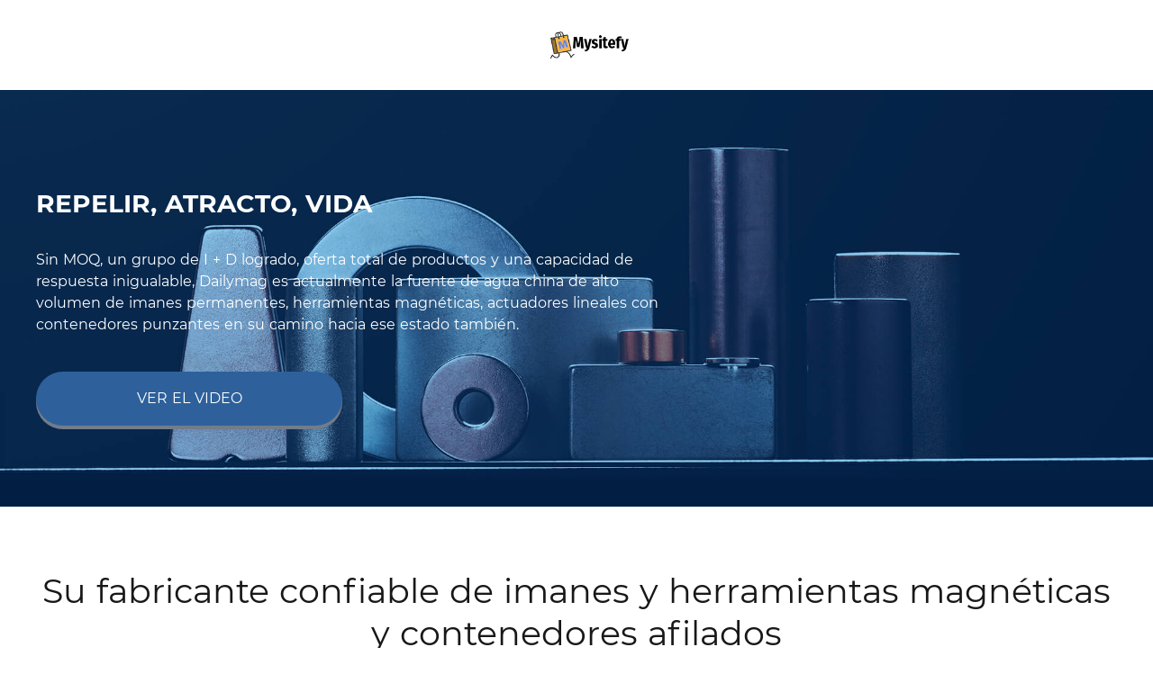

--- FILE ---
content_type: application/javascript
request_url: https://wenlida.cn/linkjoint/4d2e8b5.js
body_size: 7195
content:
(window.webpackJsonp=window.webpackJsonp||[]).push([[33],{1057:function(e,t,l){"use strict";l.r(t);var n=l(2),o=(l(42),l(34),l(17),l(98),l(28),l(52),l(53),l(14),{data:function(){return{page:{id:3319,name:"Home",page_type:"home",alias_url:"/",seo_title:"WENLIDA",seo_keyword:"WENLIDA",seo_desc:"WENLIDA",analytics_id:"299246068",analytics_head:"window.dataLayer = window.dataLayer || [];   function gtag(){dataLayer.push(arguments);}   gtag('js', new Date());    gtag('config', 'AW-299246068');",analytics_body:"",thirdparty:"",analytics_other:"",analytics_auth:'<meta name="google-site-verification" content="gpf3FNGDVxeKkNp1z5I8v75gAJsXlQ7lz928-Bw1MZA" />',ga_id:"",language:"0",content:[{controlId:119,controlName:"Header-3e74b1d0-6ae2-40b7-9235-bad1e341bc0d",description:"基础控件/头部/标准头部导航",displayName:"标准头部导航",type:"Header",category:"base",desc:"",config:{logo:[{url:"https://cdn.mysitefy.com/img/2021-11-18.11-00-46.129252b5769466864d7c4242f5ab350c.png",link:"/",name:"logo",tips:"推荐尺寸180x50图片",sizeX:180,sizeY:50}],align:"right",isBtn:!1,isNav:!0,isShow:!1,bgColor:"rgba(255, 255, 255, 0.9)",cssCode:".nav-item-child>li {\n    text-align:left !important;\n}",langBtn:"EN",btnColor:"rgba(43, 145, 61, 1)",langList:[{lang:"en",txtText:"跳转链接",txtTitle:"EN"},{lang:"ar",txtText:"跳转链接",txtTitle:"AR"},{lang:"es",txtText:"跳转链接",txtTitle:"ES"}],closeText:"Close",iconColor:"rgba(102, 102, 102, 1)",isLangBtn:!1,navSelect:{id:324,name:"顶部导航",value:[{pid:0,label:"Home",level:1,order:5,value:2700,alias_url:"/",is_hidden:0,page_link:"/",page_type:1,page_value:3319,target_blank:0,site_navigation_type_id:324},{pid:0,label:"About us",level:1,order:4,value:2702,children:[{pid:2702,label:"About WENLIDA",level:2,order:4,value:3364,alias_url:null,is_hidden:0,page_link:"/about#ABOUT",page_type:0,page_value:0,target_blank:0,site_navigation_type_id:324},{pid:2702,label:"Quality Control",level:2,order:3,value:3365,alias_url:null,is_hidden:0,page_link:"/about#QUALITY",page_type:0,page_value:0,target_blank:0,site_navigation_type_id:324},{pid:2702,label:"Development History",level:2,order:2,value:3366,alias_url:null,is_hidden:0,page_link:"/about#Development_History",page_type:0,page_value:0,target_blank:0,site_navigation_type_id:324},{pid:2702,label:"Award Certificate",level:2,order:1,value:3367,alias_url:null,is_hidden:0,page_link:"/about#Certificate",page_type:0,page_value:0,target_blank:0,site_navigation_type_id:324},{pid:2702,label:"Cooperative Partner",level:2,order:0,value:3368,alias_url:null,is_hidden:0,page_link:"/about#partners",page_type:0,page_value:0,target_blank:0,site_navigation_type_id:324}],alias_url:"/about",is_hidden:0,page_link:"/about/",page_type:1,page_value:3322,target_blank:0,site_navigation_type_id:324},{pid:0,label:"Products",level:1,order:3,value:2701,children:[{pid:2701,label:"AC Industrial Voltage Stabilizer",level:2,order:5,value:2806,alias_url:null,is_hidden:0,page_link:"/plist?productClassId=793",page_type:0,page_value:0,target_blank:0,site_navigation_type_id:324},{pid:2701,label:"Laminated Busbar",level:2,order:4,value:2808,alias_url:null,is_hidden:0,page_link:"/plist?productClassId=833",page_type:0,page_value:0,target_blank:0,site_navigation_type_id:324},{pid:2701,label:"Variable Frequency Power",level:2,order:3,value:3891,alias_url:"/plist",is_hidden:0,page_link:"/plist/",page_type:1,page_value:3320,target_blank:0,site_navigation_type_id:324},{pid:2701,label:"Active Power Filter & Reactive Power Compensation Device",level:2,order:2,value:2807,alias_url:null,is_hidden:0,page_link:"/plist?productClassId=794",page_type:0,page_value:0,target_blank:0,site_navigation_type_id:324},{pid:2701,label:"Low Voltage Dry Transformer &Reactor",level:2,order:1,value:2809,alias_url:null,is_hidden:0,page_link:"/plist?productClassId=834",page_type:0,page_value:0,target_blank:0,site_navigation_type_id:324},{pid:2701,label:"DC/DC Converter",level:2,order:0,value:2810,alias_url:null,is_hidden:0,page_link:"/plist?productClassId=835",page_type:0,page_value:0,target_blank:0,site_navigation_type_id:324}],alias_url:"/plist",is_hidden:0,page_link:"/plist/",page_type:1,page_value:3320,target_blank:0,site_navigation_type_id:324},{pid:0,label:"News",level:1,order:2,value:2703,alias_url:"/alist",is_hidden:0,page_link:"/alist/",page_type:1,page_value:3323,target_blank:0,site_navigation_type_id:324},{pid:0,label:"Support",level:1,order:1,value:2704,alias_url:"/support",is_hidden:0,page_link:"/support/",page_type:1,page_value:3325,target_blank:0,site_navigation_type_id:324},{pid:0,label:"Contact",level:1,order:0,value:2705,alias_url:"/contact",is_hidden:0,page_link:"/contact/",page_type:1,page_value:3326,target_blank:0,site_navigation_type_id:324}]},searchBtn:"Search",translate:["logo.name","logoActive.name","searchPlaceholder","langList.txtTitle","searchBtn","closeText"],logoActive:[{url:"https://cdn.mysitefy.com/img/2021-11-18.11-00-59.129252b5769466864d7c4242f5ab350c.png",link:"/",name:"logoa",tips:"推荐尺寸180x50图片",sizeX:180,sizeY:50}],navBgColor:"rgba(255, 255, 255, 1)",activeColor:"rgba(43, 145, 61, 1)",navOneStyle:{color:"#484848",fontSize:18,fontStyle:"none",fontFamily:"Montserrat-Medium",fontWeight:"400",textDecoration:"none"},navTwoStyle:{color:"#333333",fontSize:16,fontStyle:"none",fontFamily:"Montserrat-Regular",fontWeight:"400",textDecoration:"none"},btnFontStyle:[],timeFontStyle:[],btnTextFontStyle:[],txtTextFontStyle:[],leftTextFontStyle:[],newsTextFontStyle:[],searchPlaceholder:"Product name / Brand / Model / Serial number",txtTitleFontStyle:[],leftTitleFontStyle:[],newsTitleFontStyle:[],txtTitleAFontStyle:[],txtTitleBFontStyle:[]}},{controlId:120,controlName:"Video-50d1a924-33f7-4eab-b4f7-469a7eccbed7",description:"基础控件/Banner/视频多页轮播",displayName:"视频多页轮播",type:"Banner",category:"base",desc:"<p>视频多页轮播</p>",config:{align:"right",cssCode:"",btnColor:"transparent",navSelect:{id:324,name:"顶部导航",value:[{pid:0,label:"Home",level:1,order:5,value:2700,alias_url:"/",is_hidden:0,page_link:"/",page_type:1,page_value:3319,target_blank:0,site_navigation_type_id:324},{pid:0,label:"About us",level:1,order:4,value:2702,children:[{pid:2702,label:"About WENLIDA",level:2,order:4,value:3364,alias_url:null,is_hidden:0,page_link:"/about#ABOUT",page_type:0,page_value:0,target_blank:0,site_navigation_type_id:324},{pid:2702,label:"Quality Control",level:2,order:3,value:3365,alias_url:null,is_hidden:0,page_link:"/about#QUALITY",page_type:0,page_value:0,target_blank:0,site_navigation_type_id:324},{pid:2702,label:"Development History",level:2,order:2,value:3366,alias_url:null,is_hidden:0,page_link:"/about#Development_History",page_type:0,page_value:0,target_blank:0,site_navigation_type_id:324},{pid:2702,label:"Award Certificate",level:2,order:1,value:3367,alias_url:null,is_hidden:0,page_link:"/about#Certificate",page_type:0,page_value:0,target_blank:0,site_navigation_type_id:324},{pid:2702,label:"Cooperative Partner",level:2,order:0,value:3368,alias_url:null,is_hidden:0,page_link:"/about#partners",page_type:0,page_value:0,target_blank:0,site_navigation_type_id:324}],alias_url:"/about",is_hidden:0,page_link:"/about/",page_type:1,page_value:3322,target_blank:0,site_navigation_type_id:324},{pid:0,label:"Products",level:1,order:3,value:2701,children:[{pid:2701,label:"AC Industrial Voltage Stabilizer",level:2,order:5,value:2806,alias_url:null,is_hidden:0,page_link:"/plist?productClassId=793",page_type:0,page_value:0,target_blank:0,site_navigation_type_id:324},{pid:2701,label:"Laminated Busbar",level:2,order:4,value:2808,alias_url:null,is_hidden:0,page_link:"/plist?productClassId=833",page_type:0,page_value:0,target_blank:0,site_navigation_type_id:324},{pid:2701,label:"Variable Frequency Power",level:2,order:3,value:3891,alias_url:"/plist",is_hidden:0,page_link:"/plist/",page_type:1,page_value:3320,target_blank:0,site_navigation_type_id:324},{pid:2701,label:"Active Power Filter & Reactive Power Compensation Device",level:2,order:2,value:2807,alias_url:null,is_hidden:0,page_link:"/plist?productClassId=794",page_type:0,page_value:0,target_blank:0,site_navigation_type_id:324},{pid:2701,label:"Low Voltage Dry Transformer &Reactor",level:2,order:1,value:2809,alias_url:null,is_hidden:0,page_link:"/plist?productClassId=834",page_type:0,page_value:0,target_blank:0,site_navigation_type_id:324},{pid:2701,label:"DC/DC Converter",level:2,order:0,value:2810,alias_url:null,is_hidden:0,page_link:"/plist?productClassId=835",page_type:0,page_value:0,target_blank:0,site_navigation_type_id:324}],alias_url:"/plist",is_hidden:0,page_link:"/plist/",page_type:1,page_value:3320,target_blank:0,site_navigation_type_id:324},{pid:0,label:"News",level:1,order:2,value:2703,alias_url:"/alist",is_hidden:0,page_link:"/alist/",page_type:1,page_value:3323,target_blank:0,site_navigation_type_id:324},{pid:0,label:"Support",level:1,order:1,value:2704,alias_url:"/support",is_hidden:0,page_link:"/support/",page_type:1,page_value:3325,target_blank:0,site_navigation_type_id:324},{pid:0,label:"Contact",level:1,order:0,value:2705,alias_url:"/contact",is_hidden:0,page_link:"/contact/",page_type:1,page_value:3326,target_blank:0,site_navigation_type_id:324}]},translate:["title","textDecoration","videoList.txtTitle","videoList.txtText","videoList.btnText","videoList.videoUrl.name","videoList.imgData.name"],videoList:[{isBtn:!0,btnLink:"/plist?productClassId=793",btnText:"Explore More",imgData:[{url:"https://cdn.mysitefy.com/img/2021-11-30.13-36-32.dddfbd22b8b2440779276b3b6d0af867.jpg",link:"/plist?productClassId=793",name:"",tips:"推荐尺寸1920x750图片",sizeX:1920,sizeY:750}],txtLink:"/plist?productClassId=793",txtText:"A Professional Manufacturer with 27 years of history & drafter of National standard",txtTitle:"Voltage Stabilizer, More Durable and Reliable Protector for High End Equipment",videoUrl:[{url:"",link:"",name:""}]},{isBtn:!0,btnLink:"/plist?productClassId=794",btnText:"Explore More",imgData:[{url:"https://cdn.mysitefy.com/img/2021-11-30.13-37-40.cda3a04b94ae0be466754fdc41d24724.jpg",link:"",name:"",tips:"推荐尺寸1920x750图片",sizeX:1920,sizeY:750}],txtLink:"/plist?productClassId=794",txtText:"Steady travel leading to the future, Profit and integrity achieving business",txtTitle:"APF&SVG, Continously Improving Power Quality",videoUrl:[{url:"",link:"",name:""}]},{isBtn:!0,btnLink:"/plist?productClassId=833",btnText:"Explore More",imgData:[{url:"https://cdn.mysitefy.com/img/2021-12-03.14-58-25.ea1421376d53b822d2dd8aedbaa037c0.jpg",link:"",name:"",tips:"推荐尺寸1920x750图片",sizeX:1920,sizeY:750}],txtLink:"/plist?productClassId=833",txtText:"Widely applied to the wind & photovoltaics energy, rail traffic, electric vehicle,etc",txtTitle:"Laminated Busbar, the Proficient Solution for Power Unit",videoUrl:[{url:"",link:"",name:""}]},{isBtn:!0,btnLink:"/plist?productClassId=835",btnText:"Explore More",imgData:[{url:"https://cdn.mysitefy.com/img/2021-11-30.13-39-23.667419ad60c3750c583a34481e61bf94.jpg",link:"",name:"",tips:"推荐尺寸1920x750图片",sizeX:1920,sizeY:750}],txtLink:"/plist?productClassId=835",txtText:"Steady travel leading to the future, Profit and integrity achieving business",txtTitle:"DC/DC Converter, Energy Saving Expert",videoUrl:[{url:"",link:"",name:""}]}],borderColor:"#fff",navOneStyle:[],navTwoStyle:[],borderRadius:30,btnTextFontStyle:{color:" rgba(255, 255, 255, 1)",fontSize:16,fontStyle:"none",fontFamily:"Poppins-Regular",fontWeight:"400",textDecoration:"none"},txtTextFontStyle:{color:" rgba(255, 255, 255, 1)",fontSize:20,fontStyle:"inherit",fontFamily:"Poppins-Regular",fontWeight:"400",textDecoration:"none"},txtTitleFontStyle:{color:" rgba(255, 255, 255, 1)",fontSize:44,fontStyle:"italic",fontFamily:"Poppins-Bold",fontWeight:"400",textDecoration:"none"},txtTitleAFontStyle:[],txtTitleBFontStyle:[]}},{controlId:102,controlName:"Height-50f4d36e-5156-401c-a8bf-db281678224e",description:"",displayName:"加高度控件",type:"Layout",category:"base",desc:"",config:{isBtn:!0,cssCode:"",isBorder:!1,boxHeight:50,navSelect:{id:325,name:"底部导航",value:[{pid:0,label:"About us",level:1,order:2,value:2707,children:[{pid:2707,label:"Company Profile",level:2,order:3,value:2711,alias_url:null,is_hidden:0,page_link:"/about#ABOUT",page_type:0,page_value:0,target_blank:0,site_navigation_type_id:325},{pid:2707,label:"Quality Control",level:2,order:2,value:2712,alias_url:null,is_hidden:0,page_link:"/about#QUALITY",page_type:0,page_value:0,target_blank:0,site_navigation_type_id:325},{pid:2707,label:"Development History",level:2,order:1,value:2713,alias_url:null,is_hidden:0,page_link:"/about#Development_History",page_type:0,page_value:0,target_blank:0,site_navigation_type_id:325},{pid:2707,label:"Certificate",level:2,order:0,value:2714,alias_url:null,is_hidden:0,page_link:"/about#Certificate",page_type:0,page_value:0,target_blank:0,site_navigation_type_id:325}],alias_url:null,is_hidden:0,page_link:"",page_type:0,page_value:0,target_blank:0,site_navigation_type_id:325},{pid:0,label:"Products",level:1,order:1,value:2706,children:[{pid:2706,label:"AC Industrial Voltage Stabilizer",level:2,order:5,value:2709,alias_url:null,is_hidden:0,page_link:"/plist?productClassId=793",page_type:0,page_value:0,target_blank:0,site_navigation_type_id:325},{pid:2706,label:"Active Power Filter & Reactive Power Compensation Device",level:2,order:4,value:2710,alias_url:null,is_hidden:0,page_link:"/plist?productClassId=794",page_type:0,page_value:0,target_blank:0,site_navigation_type_id:325},{pid:2706,label:"Laminated Busbar",level:2,order:3,value:2811,alias_url:null,is_hidden:0,page_link:"/plist?productClassId=833",page_type:0,page_value:0,target_blank:0,site_navigation_type_id:325},{pid:2706,label:"Variable Frequency Power",level:2,order:2,value:3892,alias_url:"/plist",is_hidden:0,page_link:"/plist/",page_type:1,page_value:3320,target_blank:0,site_navigation_type_id:325},{pid:2706,label:"Low Voltage Dry Transformer &Reactor",level:2,order:1,value:2812,alias_url:null,is_hidden:0,page_link:"/plist?productClassId=834",page_type:0,page_value:0,target_blank:0,site_navigation_type_id:325},{pid:2706,label:"DC/DC Converter",level:2,order:0,value:2813,alias_url:null,is_hidden:0,page_link:"/plist?productClassId=835",page_type:0,page_value:0,target_blank:0,site_navigation_type_id:325}],alias_url:null,is_hidden:0,page_link:"",page_type:0,page_value:0,target_blank:0,site_navigation_type_id:325},{pid:0,label:"Quick Links",level:1,order:0,value:2708,children:[{pid:2708,label:"News",level:2,order:2,value:2715,alias_url:null,is_hidden:0,page_link:"/alist",page_type:0,page_value:0,target_blank:0,site_navigation_type_id:325},{pid:2708,label:"Support",level:2,order:1,value:2716,alias_url:null,is_hidden:0,page_link:"/support",page_type:0,page_value:0,target_blank:0,site_navigation_type_id:325},{pid:2708,label:"Contact us",level:2,order:0,value:2718,alias_url:null,is_hidden:0,page_link:"/contact",page_type:0,page_value:0,target_blank:0,site_navigation_type_id:325}],alias_url:null,is_hidden:0,page_link:"",page_type:0,page_value:0,target_blank:0,site_navigation_type_id:325}]},borderColor:"#ccc",navOneStyle:[],navTwoStyle:[],backgroundColor:"rgba(43, 145, 61, 1)",btnTextFontStyle:[],txtTextFontStyle:[],txtTitleFontStyle:[],txtTitleAFontStyle:[],txtTitleBFontStyle:[]}},{controlId:105,controlName:"Graphicthree-4d77506d-f2b2-4ae2-ab35-bf584cb71c13",description:"基础控件/图文单元/三栏文字",displayName:"三栏文字",type:"Graphic",category:"base",desc:"",config:{bgColor:"rgba(43, 145, 61, 1)",cssCode:"",translate:["txtOneTitleA","txtOneTitleB","txtOneText","txtTwoTitleA","txtTwoTitleB","txtTwoText","txtThreeTitleA","txtThreeTitleB","txtThreeText"],txtOneText:"Manufacturing Experience.",txtTwoText:"Covering a Total Area",navOneStyle:[],navTwoStyle:[],txtOneTitleA:"26+",txtOneTitleB:"",txtThreeText:"Production lines",txtTwoTitleA:"100,000+",txtTwoTitleB:"",txtThreeTitleA:"20+",txtThreeTitleB:"",btnTextFontStyle:[],txtTextFontStyle:{color:"#FFFFFF",fontSize:16,fontStyle:"none",fontFamily:"Montserrat-Regular",fontWeight:"400",textDecoration:"none"},leftTextFontStyle:[],txtTitleFontStyle:[],leftTitleFontStyle:[],txtTitleAFontStyle:{color:"#FFFFFF",fontSize:48,fontStyle:"none",fontFamily:"Montserrat-Bold",fontWeight:"700",textDecoration:"none"},txtTitleBFontStyle:{color:"rgba(26, 26, 26, 1)",fontSize:18,fontStyle:"none",fontFamily:"Montserrat-Regular",fontWeight:"700",textDecoration:"none"}}},{controlId:102,controlName:"Height-50f4d36e-5156-401c-a8bf-db281678224e",description:"",displayName:"加高度控件",type:"Layout",category:"base",desc:"",config:{isBtn:!0,cssCode:"",isBorder:!1,boxHeight:50,borderColor:"#ccc",backgroundColor:"rgba(43, 145, 61, 1)",txtTextFontStyle:[],txtTitleAFontStyle:[],txtTitleBFontStyle:[]}},{controlId:99,controlName:"Relatedproducts-99c1609b-c473-4197-836c-284d7702a955",description:"商品控件/商品推荐/四栏方角推荐",displayName:"四栏方角推荐",type:"ProductRecommended",category:"product",desc:"四栏相关商品",config:{align:"center",bgColor:"rgba(255, 255, 255, 1)",btnName:"View Detail",cssCode:"",navStyle:[],listColor:"rgba(239, 241, 243, 1)",swiperBtn:"true",titleText:"Featured Products",translate:["titleText","btnName"],activeColor:"rgba(43, 145, 61, 1)",btnFontStyle:{color:"#666666",fontSize:16,fontStyle:"none",fontFamily:"Montserrat-Regular",fontWeight:"400",textDecoration:"none"},contactStyle:[],txtTextStyle:[],navChildStyle:[],timeFontStyle:[],txtTitleStyle:[],titleFontStyle:{color:"#181818",fontSize:20,fontStyle:"none",fontFamily:"Montserrat-Regular",fontWeight:"400",textDecoration:"none"},activeTextColor:"rgba(255, 255, 255, 1)",btnTextFontStyle:[],txtTextFontStyle:[],newsTextFontStyle:[],txtCopyrightStyle:[],txtTitleFontStyle:[],newsTitleFontStyle:[],titleTextFontStyle:{color:"#000000",fontSize:42,fontStyle:"none",fontFamily:"Montserrat-Bold",fontWeight:"700",textDecoration:"none"},txtTitleAFontStyle:[],txtTitleBFontStyle:[]}},{controlId:102,controlName:"Height-50f4d36e-5156-401c-a8bf-db281678224e",description:"",displayName:"加高度控件",type:"Layout",category:"base",desc:"",config:{isBtn:!0,cssCode:"",isBorder:!1,boxHeight:50,borderColor:"#ccc",btnFontStyle:[],titleFontStyle:[],backgroundColor:"#fff",btnTextFontStyle:[],txtTextFontStyle:[],leftTextFontStyle:[],txtTitleFontStyle:[],leftTitleFontStyle:[],titleTextFontStyle:[]}},{controlId:87,controlName:"Banner-c0c7df71-d96b-426c-a61a-ec9fe55a3e5d",description:"基础控件/Banner/视频单页",displayName:"视频单页",type:"Banner",category:"base",desc:"",config:{align:"center",bgImg:[{url:"https://cdn.mysitefy.com/img/2021-12-03.15-22-38.bfc74d0cd0177c820efa89473d5e8659.jpg",link:"/",name:"image.png",tips:"推荐尺寸1920x750图片",sizeX:1920,sizeY:750}],isBtn:!0,btnLink:"https://www.youtube.com/embed/a6mKw-d1Vj8?enablejsapi=1",btnText:"View Video",cssCode:"",isVideo:!0,txtText:"Established in 1995, Shanghai Wenlida has always committed to the the R & D and supply of industrial AC voltage stabilizer suppliers, laminated bus, high and low voltage reactive power compensation & harmonic control devices, low-voltage dry-type transformers, reactors, DC / DC converters. ",txtTitle:"Company Introduction",navSelect:{id:325,name:"底部导航",value:[{pid:0,label:"About us",level:1,order:2,value:2707,children:[{pid:2707,label:"Company Profile",level:2,order:3,value:2711,alias_url:null,is_hidden:0,page_link:"/about#ABOUT",page_type:0,page_value:0,target_blank:0,site_navigation_type_id:325},{pid:2707,label:"Quality Control",level:2,order:2,value:2712,alias_url:null,is_hidden:0,page_link:"/about#QUALITY",page_type:0,page_value:0,target_blank:0,site_navigation_type_id:325},{pid:2707,label:"Development History",level:2,order:1,value:2713,alias_url:null,is_hidden:0,page_link:"/about#Development_History",page_type:0,page_value:0,target_blank:0,site_navigation_type_id:325},{pid:2707,label:"Certificate",level:2,order:0,value:2714,alias_url:null,is_hidden:0,page_link:"/about#Certificate",page_type:0,page_value:0,target_blank:0,site_navigation_type_id:325}],alias_url:null,is_hidden:0,page_link:"",page_type:0,page_value:0,target_blank:0,site_navigation_type_id:325},{pid:0,label:"Products",level:1,order:1,value:2706,children:[{pid:2706,label:"AC Industrial Voltage Stabilizer",level:2,order:5,value:2709,alias_url:null,is_hidden:0,page_link:"/plist?productClassId=793",page_type:0,page_value:0,target_blank:0,site_navigation_type_id:325},{pid:2706,label:"Active Power Filter & Reactive Power Compensation Device",level:2,order:4,value:2710,alias_url:null,is_hidden:0,page_link:"/plist?productClassId=794",page_type:0,page_value:0,target_blank:0,site_navigation_type_id:325},{pid:2706,label:"Laminated Busbar",level:2,order:3,value:2811,alias_url:null,is_hidden:0,page_link:"/plist?productClassId=833",page_type:0,page_value:0,target_blank:0,site_navigation_type_id:325},{pid:2706,label:"Variable Frequency Power",level:2,order:2,value:3892,alias_url:"/plist",is_hidden:0,page_link:"/plist/",page_type:1,page_value:3320,target_blank:0,site_navigation_type_id:325},{pid:2706,label:"Low Voltage Dry Transformer &Reactor",level:2,order:1,value:2812,alias_url:null,is_hidden:0,page_link:"/plist?productClassId=834",page_type:0,page_value:0,target_blank:0,site_navigation_type_id:325},{pid:2706,label:"DC/DC Converter",level:2,order:0,value:2813,alias_url:null,is_hidden:0,page_link:"/plist?productClassId=835",page_type:0,page_value:0,target_blank:0,site_navigation_type_id:325}],alias_url:null,is_hidden:0,page_link:"",page_type:0,page_value:0,target_blank:0,site_navigation_type_id:325},{pid:0,label:"Quick Links",level:1,order:0,value:2708,children:[{pid:2708,label:"News",level:2,order:2,value:2715,alias_url:null,is_hidden:0,page_link:"/alist",page_type:0,page_value:0,target_blank:0,site_navigation_type_id:325},{pid:2708,label:"Support",level:2,order:1,value:2716,alias_url:null,is_hidden:0,page_link:"/support",page_type:0,page_value:0,target_blank:0,site_navigation_type_id:325},{pid:2708,label:"Contact us",level:2,order:0,value:2718,alias_url:null,is_hidden:0,page_link:"/contact",page_type:0,page_value:0,target_blank:0,site_navigation_type_id:325}],alias_url:null,is_hidden:0,page_link:"",page_type:0,page_value:0,target_blank:0,site_navigation_type_id:325}]},translate:["txtTitle","txtText","btnText","bgImg.name","bgPhoneImg.name"],btnBgColor:"transparent",activeColor:"rgba(43, 145, 61, 0.95)",activeWidth:80,borderColor:"#FFFFFF",navOneStyle:[],navTwoStyle:[],borderRadius:0,btnFontStyle:{color:"#fff",fontSize:18,fontStyle:"none",fontFamily:"Montserrat-Regular",fontWeight:"400",textDecoration:"none"},textFontStyle:{color:"#fff",fontSize:18,fontStyle:"none",fontFamily:"Montserrat-Regular",fontWeight:"400",textDecoration:"none"},titleFontStyle:{color:"#fff",fontSize:48,fontStyle:"none",fontFamily:"Montserrat-Bold",fontWeight:"700",textDecoration:"none"},btnTextFontStyle:[],txtTextFontStyle:[],leftTextFontStyle:[],txtTitleFontStyle:[],leftTitleFontStyle:[]}},{controlId:159,controlName:"Form-26ac589b-5242-495f-8c01-83844084d64b",description:"基础控件/表单/询盘弹窗",displayName:"询盘弹窗",type:"ConsultNew",category:"base",desc:"<p>询盘弹窗</p>",config:{upIcon:{url:"/ssr-img/upIcon.png",tips:"推荐尺寸30x30图片",txtText:"/"},bgColor:"rgba(43, 145, 61, 1)",cssCode:"",snsShow:!1,txtText:"We will contact you within 24 hours.",btnColor:"#424242",callback:"AW-299246068/ahUBCNOh-IwDEPTD2I4B",formIcon:{url:"/ssr-img/mail.png",tips:"推荐尺寸30x30图片",txtText:"/"},iconList:[{icon:"",link:"",text:"",iconBg:"#000",btnType:"text",imgData:[{url:"",link:"",name:""}]}],position:"",txtTitle:"GET YOUR FREE QUOTE",isChinese:!1,phoneShow:!1,translate:["iconList.imgData.name","iconList.text","txtTitle","txtText","messagePlaceHolder"],gaCallback:"",locationId:"inquiry",countryShow:!0,isShowToTop:!0,pointSnsTip:"SNS can not be empty!",snsRequired:!1,borderRadius:0,btnFontStyle:[],pointNameTip:"Name can not be empty!",pointSnsTipC:"微信/QQ/其他 不能为空!",showBtnColor:"rgba(43, 145, 61, 1)",phoneRequired:!1,pointEmailTip:"E-mail can not be empty!",pointNameTipC:"姓名不能为空!",pointPhoneTip:"Phone can not be empty!",statisticType:["GTM","GAs"],timeFontStyle:[],toTopBtnColor:"rgba(43, 145, 61, 1)",placeholderSNS:"Whatsapp/Line/Twitter/Wechat/Other",placeholderSub:"Send Message",pointEmailTipC:"邮箱不能为空！",pointEmailTipE:"Email format error!",pointPhoneTipC:"电话不能为空!",countryRequired:!1,placeholderName:"*Your Name",placeholderSNSC:"微信/QQ/其他",pointCountryTip:"Country can not be empty!",pointEmailTipEC:"邮箱填写有误！",pointMessageTip:"Message can not be empty!",txtBtnFontStyle:{color:"rgba(255, 255, 255, 1)",fontSize:16,fontStyle:"none",fontFamily:"OpenSans-Regular",fontWeight:"500",textDecoration:"none"},txtTipFontStyle:{color:"rgba(189, 189, 189, 1)",fontSize:14,fontStyle:"none",fontFamily:"OpenSans-Regular",fontWeight:"400",textDecoration:"none"},placeholderEmail:"*Your Email",placeholderNameC:"*姓名",placeholderPhone:"Phone",pointCountryTipC:"国家不能为空!",pointMessageTipC:"消息不能为空！",txtTextFontStyle:{color:"rgba(255, 255, 255, 1)",fontSize:16,fontStyle:"none",fontFamily:"OpenSans-Regular",fontWeight:"500",textDecoration:"none"},newsTextFontStyle:[],placeholderEmailC:"*邮箱",placeholderPhoneC:"电话",txtTitleFontStyle:{color:"rgba(255, 255, 255, 1)",fontSize:24,fontStyle:"none",fontFamily:"PlayfairDisplay-Bold",fontWeight:"700",textDecoration:"none"},messagePlaceHolder:"*Tell us your demand, our experts will contact you as soon as possible",newsTitleFontStyle:[],placeholderCountry:"Country",placeholderSuccess:"Thank you for your message",txtTitleAFontStyle:[],txtTitleBFontStyle:[],placeholderCountryC:"国家",placeholderSuccessC:"感谢你的来信"}},{controlId:117,controlName:"Relatednews-c8c627f7-e399-4a0a-a4ba-255fa862fdaa",description:"文章控件/文章推荐/标准文章推荐",displayName:"标准文章推荐",type:"ArticleRecommended",category:"article",desc:"",config:{align:"center",limit:6,bgColor:"rgba(239, 241, 243, 1)",cssCode:"",txtText:'Having experienced 28 years of wind and rain, adhering to the business philosophy of " Stability goes further and trust brings prosperity", Shanghai Wenlida has grown from a toddler to a vigorous youth since its establishment.',navStyle:[],txtTitle:"News & Events",detailBtn:"View Details",navSelect:{id:325,name:"底部导航",value:[{pid:0,label:"About us",level:1,order:2,value:2707,children:[{pid:2707,label:"Company Profile",level:2,order:3,value:2711,alias_url:null,is_hidden:0,page_link:"/about#ABOUT",page_type:0,page_value:0,target_blank:0,site_navigation_type_id:325},{pid:2707,label:"Quality Control",level:2,order:2,value:2712,alias_url:null,is_hidden:0,page_link:"/about#QUALITY",page_type:0,page_value:0,target_blank:0,site_navigation_type_id:325},{pid:2707,label:"Development History",level:2,order:1,value:2713,alias_url:null,is_hidden:0,page_link:"/about#Development_History",page_type:0,page_value:0,target_blank:0,site_navigation_type_id:325},{pid:2707,label:"Certificate",level:2,order:0,value:2714,alias_url:null,is_hidden:0,page_link:"/about#Certificate",page_type:0,page_value:0,target_blank:0,site_navigation_type_id:325}],alias_url:null,is_hidden:0,page_link:"",page_type:0,page_value:0,target_blank:0,site_navigation_type_id:325},{pid:0,label:"Products",level:1,order:1,value:2706,children:[{pid:2706,label:"AC Industrial Voltage Stabilizer",level:2,order:5,value:2709,alias_url:null,is_hidden:0,page_link:"/plist?productClassId=793",page_type:0,page_value:0,target_blank:0,site_navigation_type_id:325},{pid:2706,label:"Active Power Filter & Reactive Power Compensation Device",level:2,order:4,value:2710,alias_url:null,is_hidden:0,page_link:"/plist?productClassId=794",page_type:0,page_value:0,target_blank:0,site_navigation_type_id:325},{pid:2706,label:"Laminated Busbar",level:2,order:3,value:2811,alias_url:null,is_hidden:0,page_link:"/plist?productClassId=833",page_type:0,page_value:0,target_blank:0,site_navigation_type_id:325},{pid:2706,label:"Variable Frequency Power",level:2,order:2,value:3892,alias_url:"/plist",is_hidden:0,page_link:"/plist/",page_type:1,page_value:3320,target_blank:0,site_navigation_type_id:325},{pid:2706,label:"Low Voltage Dry Transformer &Reactor",level:2,order:1,value:2812,alias_url:null,is_hidden:0,page_link:"/plist?productClassId=834",page_type:0,page_value:0,target_blank:0,site_navigation_type_id:325},{pid:2706,label:"DC/DC Converter",level:2,order:0,value:2813,alias_url:null,is_hidden:0,page_link:"/plist?productClassId=835",page_type:0,page_value:0,target_blank:0,site_navigation_type_id:325}],alias_url:null,is_hidden:0,page_link:"",page_type:0,page_value:0,target_blank:0,site_navigation_type_id:325},{pid:0,label:"Quick Links",level:1,order:0,value:2708,children:[{pid:2708,label:"News",level:2,order:2,value:2715,alias_url:null,is_hidden:0,page_link:"/alist",page_type:0,page_value:0,target_blank:0,site_navigation_type_id:325},{pid:2708,label:"Support",level:2,order:1,value:2716,alias_url:null,is_hidden:0,page_link:"/support",page_type:0,page_value:0,target_blank:0,site_navigation_type_id:325},{pid:2708,label:"Contact us",level:2,order:0,value:2718,alias_url:null,is_hidden:0,page_link:"/contact",page_type:0,page_value:0,target_blank:0,site_navigation_type_id:325}],alias_url:null,is_hidden:0,page_link:"",page_type:0,page_value:0,target_blank:0,site_navigation_type_id:325}]},translate:["detailBtn","txtTitle","txtText"],navOneStyle:[],navTwoStyle:[],btnFontStyle:{color:"#666666",fontSize:16,fontStyle:"none",fontFamily:"Montserrat-Regular",fontWeight:"400",textDecoration:"none"},contactStyle:[],txtTextStyle:[],navChildStyle:[],textFontStyle:[],timeFontStyle:{color:"#666666",fontSize:14,fontStyle:"none",fontFamily:"Montserrat-Regular",fontWeight:"400",textDecoration:"none"},txtTitleStyle:[],titleFontStyle:[],btnTextFontStyle:[],txtTextFontStyle:{color:"#333333",fontSize:16,fontStyle:"none",fontFamily:"Montserrat-Regular",fontWeight:"400",textDecoration:"none"},leftTextFontStyle:[],newsTextFontStyle:{color:"#333333",fontSize:16,fontStyle:"none",fontFamily:"Montserrat-Regular",fontWeight:"400",textDecoration:"none"},txtCopyrightStyle:[],txtTitleFontStyle:{color:"#000000",fontSize:42,fontStyle:"none",fontFamily:"Montserrat-Bold",fontWeight:"700",textDecoration:"none"},leftTitleFontStyle:[],newsTitleFontStyle:{color:"#000000",fontSize:20,fontStyle:"none",fontFamily:"Montserrat-Regular",fontWeight:"700",textDecoration:"none"},titleTextFontStyle:[],RecommendedListData:[{id:30,link:"",image:"/ssr-img/news_01.jpg",title:"Article title Article title",link_new:"",seo_desc:"顶级",alias_url:"/test",seo_title:"顶级",short_desc:"Article description Article description Article description Article description Article description ...",create_time:"April 20, 2021",seo_keyword:"顶级"},{id:30,link:"",image:"/ssr-img/news_01.jpg",title:"Article title Article title",link_new:"",seo_desc:"顶级",alias_url:"/test",seo_title:"顶级",short_desc:"Article description Article description Article description Article description Article description ...",create_time:"April 20, 2021",seo_keyword:"顶级"},{id:30,link:"",image:"/ssr-img/news_01.jpg",title:"Article title Article title",link_new:"",seo_desc:"顶级",alias_url:"/test",seo_title:"顶级",short_desc:"Article description Article description Article description Article description Article description ...",create_time:"April 20, 2021",seo_keyword:"顶级"}]}},{controlId:92,controlName:"Footer-7faff429-a2c6-40d3-94bb-af06f6cf910c",description:"基础控件/底部/标准3栏底部",displayName:"标准3栏底部",type:"Bottom",category:"base",desc:"",config:{logo:[{url:"https://cdn.mysitefy.com/img/2021-11-23.10-30-51.129252b5769466864d7c4242f5ab350c.png",link:"",name:""}],bgColor:"rgba(1, 1, 1, 1)",cssCode:"",powered:"Powered By Mysitefy.",txtText:"Established in 1995, Shanghai Wenlida has always committed to the the R & D and supply of industrial AC voltage stabilizers, laminated busbars, high and low voltage reactive power compensation & harmonic control devices, low-voltage dry-type transformers, reactors, DC / DC converters. ",navStyle:{color:"#FFFFFF",fontSize:20,fontStyle:"none",fontFamily:"Montserrat-Regular",fontWeight:"bolder",textDecoration:"none"},txtTitle:"JIULONG MOTOR",mediaList:[{url:"/ssr-img/facebook_1.png",link:"/",name:"facebook"},{url:"/ssr-img/linked_1.png",link:"/",name:"linked"},{url:"/ssr-img/ins_1.png",link:"/",name:"ins"},{url:"/ssr-img/twitter_1.png",link:"/",name:"twitter"},{url:"/ssr-img/youtube_1.png",link:"/",name:"youtube"}],navSelect:{id:325,name:"底部导航",value:[{pid:0,label:"About us",level:1,order:2,value:2707,children:[{pid:2707,label:"Company Profile",level:2,order:3,value:2711,alias_url:null,is_hidden:0,page_link:"/about#ABOUT",page_type:0,page_value:0,target_blank:0,site_navigation_type_id:325},{pid:2707,label:"Quality Control",level:2,order:2,value:2712,alias_url:null,is_hidden:0,page_link:"/about#QUALITY",page_type:0,page_value:0,target_blank:0,site_navigation_type_id:325},{pid:2707,label:"Development History",level:2,order:1,value:2713,alias_url:null,is_hidden:0,page_link:"/about#Development_History",page_type:0,page_value:0,target_blank:0,site_navigation_type_id:325},{pid:2707,label:"Certificate",level:2,order:0,value:2714,alias_url:null,is_hidden:0,page_link:"/about#Certificate",page_type:0,page_value:0,target_blank:0,site_navigation_type_id:325}],alias_url:null,is_hidden:0,page_link:"",page_type:0,page_value:0,target_blank:0,site_navigation_type_id:325},{pid:0,label:"Products",level:1,order:1,value:2706,children:[{pid:2706,label:"AC Industrial Voltage Stabilizer",level:2,order:5,value:2709,alias_url:null,is_hidden:0,page_link:"/plist?productClassId=793",page_type:0,page_value:0,target_blank:0,site_navigation_type_id:325},{pid:2706,label:"Active Power Filter & Reactive Power Compensation Device",level:2,order:4,value:2710,alias_url:null,is_hidden:0,page_link:"/plist?productClassId=794",page_type:0,page_value:0,target_blank:0,site_navigation_type_id:325},{pid:2706,label:"Laminated Busbar",level:2,order:3,value:2811,alias_url:null,is_hidden:0,page_link:"/plist?productClassId=833",page_type:0,page_value:0,target_blank:0,site_navigation_type_id:325},{pid:2706,label:"Variable Frequency Power",level:2,order:2,value:3892,alias_url:"/plist",is_hidden:0,page_link:"/plist/",page_type:1,page_value:3320,target_blank:0,site_navigation_type_id:325},{pid:2706,label:"Low Voltage Dry Transformer &Reactor",level:2,order:1,value:2812,alias_url:null,is_hidden:0,page_link:"/plist?productClassId=834",page_type:0,page_value:0,target_blank:0,site_navigation_type_id:325},{pid:2706,label:"DC/DC Converter",level:2,order:0,value:2813,alias_url:null,is_hidden:0,page_link:"/plist?productClassId=835",page_type:0,page_value:0,target_blank:0,site_navigation_type_id:325}],alias_url:null,is_hidden:0,page_link:"",page_type:0,page_value:0,target_blank:0,site_navigation_type_id:325},{pid:0,label:"Quick Links",level:1,order:0,value:2708,children:[{pid:2708,label:"News",level:2,order:2,value:2715,alias_url:null,is_hidden:0,page_link:"/alist",page_type:0,page_value:0,target_blank:0,site_navigation_type_id:325},{pid:2708,label:"Support",level:2,order:1,value:2716,alias_url:null,is_hidden:0,page_link:"/support",page_type:0,page_value:0,target_blank:0,site_navigation_type_id:325},{pid:2708,label:"Contact us",level:2,order:0,value:2718,alias_url:null,is_hidden:0,page_link:"/contact",page_type:0,page_value:0,target_blank:0,site_navigation_type_id:325}],alias_url:null,is_hidden:0,page_link:"",page_type:0,page_value:0,target_blank:0,site_navigation_type_id:325}]},translate:["powered","txtTitle","txtText","logo.name","txtContact","footerList.txtText","mediaList.name","txtCopyright"],footerList:[{txtText:"Tel: +86-15021149431"},{txtText:"Email: global@wenlida.com"}],hoverColor:"rgba(255, 255, 255, .8)",txtContact:"Contact",isCopyright:!0,navOneStyle:[],navTwoStyle:[],btnFontStyle:[],contactStyle:{color:"rgba(255, 255, 255, .5)",fontSize:16,fontStyle:"none",fontFamily:"Montserrat-Regular",fontWeight:"400",textDecoration:"none"},txtCopyright:"© 2021 Wenlida. All Rights Reserved.   |   Privacy Policy.",txtTextStyle:{color:"rgba(255, 255, 255, .5)",fontSize:16,fontStyle:"none",fontFamily:"Montserrat-Regular",fontWeight:"400",textDecoration:"none"},navChildStyle:{color:"rgba(255, 255, 255, .5)",fontSize:16,fontStyle:"none",fontFamily:"Montserrat-Regular",fontWeight:"400",textDecoration:"none"},textFontStyle:[],timeFontStyle:[],txtTitleStyle:{color:"#fff",fontSize:32,fontStyle:"none",fontFamily:"Montserrat-Bold",fontWeight:"700",textDecoration:"none"},titleFontStyle:[],btnTextFontStyle:[],txtTextFontStyle:[],newsTextFontStyle:[],txtCopyrightStyle:{color:"rgba(255, 255, 255, .5)",fontSize:16,fontStyle:"none",fontFamily:"Montserrat-Regular",fontWeight:"400",textDecoration:"none"},txtTitleFontStyle:[],newsTitleFontStyle:[],txtTitleAFontStyle:[],txtTitleBFontStyle:[]}}]},site:{id:159,template_id:9,host:"usite159.nodelinkjoint.com",self_host:"www.wenlida.cn",self_host_status:1,status:1,name:"上海稳利达科技股份有限公司",copyright:"",icp:"",police:"",code:"",address:"",phone:"",email:"",qr_code:"",facebook:"",linkedin:"",twitter:"",instagram:"",youtube:"",seo_title:"",seo_keyword:"",seo_desc:"",analytics_id:"",analytics_head:"",analytics_body:"",thirdparty:"",analytics_other:"",analytics_auth:"",ga_id:"",default_language:"en"},lang:"en",pageType:"home"}},asyncData:function(e){return Object(n.a)(regeneratorRuntime.mark((function t(){var l;return regeneratorRuntime.wrap((function(t){for(;;)switch(t.prev=t.next){case 0:if(e.params,e.error,!(l=e.payload)){t.next=3;break}return t.abrupt("return",{seo:l});case 3:case"end":return t.stop()}}),t)})))()},watch:{$route:function(e){"p_info"!=this.pageType&&"c_info"!=this.pageType||this.$axios.post("/api/companyReception/clicks",{type:"p_info"==this.pageType?"GOODS":"COMPANY",site_id:this.site.id,id:"p_info"==this.pageType?this.$route.params.id:this.$route.query.companyId,language:this.lang})}},created:function(){this.$route.query.gclid&&sessionStorage.setItem("gclid",this.$route.query.gclid),"p_info"!=this.pageType&&"c_info"!=this.pageType||this.$axios.post("/api/companyReception/clicks",{type:"p_info"==this.pageType?"GOODS":"COMPANY",site_id:this.site.id,id:"p_info"==this.pageType?this.$route.params.id:this.$route.query.companyId,language:this.lang})},head:function(){var script=[];script=this.page.analytics_id||this.site.analytics_id?[{src:"https://www.googletagmanager.com/gtag/js?id=".concat(this.page.analytics_id||this.site.analytics_id),async:!0,defer:!0},{innerHTML:"window.dataLayer = window.dataLayer || [];\n                                function gtag(){window.dataLayer.push(arguments);}\n                                gtag('js', new Date());\n\n                                gtag('config', '".concat(this.page.analytics_id||this.site.analytics_id,"');"),type:"text/javascript"},{src:this.page.thirdparty||this.site.thirdparty,async:!0,defer:!0},{innerHTML:this.page.analytics_head||this.site.analytics_head,type:"text/javascript"},{innerHTML:this.page.analytics_body||this.site.analytics_body,type:"text/javascript",body:!0}]:[{src:this.page.thirdparty||this.site.thirdparty,async:!0,defer:!0},{innerHTML:this.page.analytics_head||this.site.analytics_head,type:"text/javascript"},{innerHTML:this.page.analytics_body||this.site.analytics_body,type:"text/javascript",body:!0}];var e=[];(this.page.ga_id||this.site.ga_id)&&(e=[{src:"https://www.googletagmanager.com/gtag/js?id=".concat(this.page.ga_id||this.site.ga_id),async:!0,defer:!0},{innerHTML:"window.dataLayer = window.dataLayer || [];\n                                function gtag(){window.dataLayer.push(arguments);}\n                                gtag('js', new Date());\n\n                                gtag('config', '".concat(this.page.ga_id||this.site.ga_id,"');"),type:"text/javascript"}],script=script.concat(e)),console.log("script",script);var t="",content="";return(this.page.analytics_auth||this.site.analytics_auth)&&(this.page.analytics_auth?(this.page.analytics_auth=this.page.analytics_auth.replace("<meta",""),this.page.analytics_auth=this.page.analytics_auth.replace("/>",""),this.page.analytics_auth=this.page.analytics_auth.replace(">",""),this.page.analytics_auth.split(" ").length&&this.page.analytics_auth.split(" ").forEach((function(e){e&&(e.includes("name")?t=e.replace(/'/g,"").replace(/"/g,"").replace("name=",""):e.includes("content")&&(content=e.replace(/'/g,"").replace(/"/g,"").replace("content=","")))}))):(this.site.analytics_auth=this.site.analytics_auth.replace("<meta",""),this.site.analytics_auth=this.site.analytics_auth.replace("/>",""),this.page.analytics_auth=this.page.analytics_auth.replace(">",""),this.site.analytics_auth.split(" ").length&&this.site.analytics_auth.split(" ").forEach((function(e){e&&(e.includes("name")?t=e.replace(/'/g,"").replace(/"/g,"").replace("name=",""):e.includes("content")&&(content=e.replace(/'/g,"").replace(/"/g,"").replace("content=","")))})))),{title:this.seo?this.seo.seo_title:this.page.seo_title,meta:[{hid:this.seo?this.seo.seo_desc:this.page.seo_desc,name:"description",content:this.seo?this.seo.seo_desc:this.page.seo_desc},{hid:this.seo?this.seo.seo_keyword:this.page.seo_keyword,name:"keywords",content:this.seo?this.seo.seo_keyword:this.page.seo_keyword},{name:t,content:content}],script:script,noscript:[{innerHTML:this.page.analytics_other||this.site.analytics_other,body:!0}],__dangerouslyDisableSanitizers:["script","noscript"]}}}),r=l(0),component=Object(r.a)(o,(function(){var e=this,t=e.$createElement,l=e._self._c||t;return l("div",e._l(e.page.content,(function(t,n){return l(t.controlName,{key:n,tag:"component",attrs:{site:e.site,lang:e.lang,config:t.config}})})),1)}),[],!1,null,"4c28d0aa",null);t.default=component.exports}}]);

--- FILE ---
content_type: application/javascript
request_url: https://wenlida.cn/linkjoint/1f2ad6c.js
body_size: 8123
content:
(window.webpackJsonp=window.webpackJsonp||[]).push([[32],{1044:function(e,t,o){"use strict";o.r(t);var n=o(2),r=(o(42),o(34),o(17),o(98),o(28),o(52),o(53),o(14),{data:function(){return{page:{id:11639,name:"Pages4 de aterrizaje",page_type:"landing",alias_url:"/es/zp497",seo_title:"",seo_keyword:"",seo_desc:"",analytics_id:"",analytics_head:"",analytics_body:"",thirdparty:"",analytics_other:"",analytics_auth:"",ga_id:"",language:"159939037",content:[{controlId:161,controlName:"Header-25a151c5-c8da-4bea-8d5a-570a6e066b59",description:"基础控件/头部/着陆页头部",displayName:"着陆页头部",type:"Header",category:"base",desc:"",config:{logo:[{url:"https://cdn.mysitefy.com/img/2021-12-10.13-39-28.03ab879b7abdf078a715730058a7abc0.png",link:"/",name:"Logotipo"}],align:"center",isBtn:!1,isShow:!1,bgColor:"rgba(255, 255, 255, 1)",cssCode:"",txtColor:"#fff",txtTitle:"",translate:["txtTitle","logo.name"],titleFontStyle:[],btnNameFontStyle:[],txtTextFontStyle:[],txtTitleFontStyle:{color:"rgba(24, 24, 24, 1)",fontSize:48,fontStyle:"none",fontFamily:"PlayfairDisplay-Bold",fontWeight:"700",textDecoration:"none"}}},{controlId:146,controlName:"Content-79a50d3e-2c39-43cd-9ced-13fb05b12f2c",description:"基础控件/图文单元/内容背景介绍",displayName:"内容背景介绍",type:"Graphic",category:"base",desc:"",config:{align:"left",bgImg:[{url:"https://cdn.mysitefy.com/img/2021-10-31.19-52-52.74b2fb26f4cae7f85075c17a0ce3b960.jpg",link:"/",name:"DT01-002",tips:"推荐尺寸1920x800图片",sizeX:1920,sizeY:800}],title:"REPELIR, ATRACTO, VIDA",bgColor:"",btnLink:"/",btnName:"VER EL VIDEO",cssCode:"",txtText:"Sin MOQ, un grupo de I + D logrado, oferta total de productos y una capacidad de respuesta inigualable, Dailymag es actualmente la fuente de agua china de alto volumen de imanes permanentes, herramientas magnéticas, actuadores lineales con contenedores punzantes en su camino hacia ese estado también.",btnColor:"#2E619B",txtTitle:"",translate:["txtTitle","title","txtText","btnName","bgImg.name"],locationId:"",shadowColor:"rgb(114, 124, 138)",borderRadius:30,btnFontStyle:[],titleFontStyle:{color:"#FFFFFF",fontSize:40,fontStyle:"none",fontFamily:"Montserrat-Bold",fontWeight:"700",textDecoration:"none"},btnNameFontStyle:{color:"#ffffff",fontSize:16,fontStyle:"none",fontFamily:"Montserrat-Regular",fontWeight:"400",textDecoration:"none"},txtTextFontStyle:{color:"#FFFFFF",fontSize:18,fontStyle:"none",fontFamily:"Montserrat-Regular",fontWeight:"400",textDecoration:"none"},txtTitleFontStyle:{color:"#262626",fontSize:18,fontStyle:"none",fontFamily:"Montserrat-Regular",fontWeight:"400",textDecoration:"none"}}},{controlId:102,controlName:"Height-50f4d36e-5156-401c-a8bf-db281678224e",description:"基础控件/布局/高度控件",displayName:"加高度控件",type:"Layout",category:"base",desc:"",config:{isBtn:!0,cssCode:"",isBorder:!1,boxHeight:50,borderColor:"#ccc",backgroundColor:"#fff",txtTextFontStyle:[],txtTitleFontStyle:[]}},{controlId:114,controlName:"Text-fed28daf-63e6-4c6f-816b-020ab8ef63d5",description:"基础控件/文字&按钮/标准文字控件",displayName:"标准文字控件",type:"TextContrl",category:"base",desc:"",config:{align:"center",isBtn:!1,bgColor:"#ffffff",cssCode:"",txtText:"",txtTitle:"Su fabricante confiable de imanes y herramientas magnéticas y contenedores afilados",translate:["txtTitle","txtText"],locationId:"",activeWidth:80,borderColor:"rgba(50, 47, 61, .2)",txtTextFontStyle:{color:"rgba(102, 102, 102, 1)",fontSize:16,fontStyle:"none",fontFamily:"Montserrat-Regular",fontWeight:"400",textDecoration:"none"},txtTitleFontStyle:{color:"rgba(24, 24, 24, 1)",fontSize:38,fontStyle:"none",fontFamily:"Montserrat-Regular",fontWeight:"400",textDecoration:"none"}}},{controlId:164,controlName:"Graphic-4bb17543-74c2-421b-836a-1a86b31c25dd",description:"基础控件/图文列表/4栏图片列表",displayName:"4栏图片列表",type:"imagelist",category:"base",desc:"",config:{align:"center",bgImg:[{url:"",link:"",name:""}],limit:4,bgColor:"rgba(0, 0, 0, 0)",cssCode:"",iconList:[{imgData:[{url:"https://cdn.mysitefy.com/img/2021-10-31.20-09-35.1be03aafbe4440dc378f62a8658b7f4a.jpg",link:"",name:"",tips:"推荐尺寸300x300图片",sizeX:300,sizeY:300}],txtText:"Descripción del producto",txtTitle:"Título del producto"},{imgData:[{url:"https://cdn.mysitefy.com/img/2021-10-31.20-10-10.f3906ece82fa5dd6a036021d0ff7205f.jpg",link:"",name:"",tips:"推荐尺寸300x300图片",sizeX:300,sizeY:300}],txtText:"Descripción del producto",txtTitle:"Título del producto"},{imgData:[{url:"https://cdn.mysitefy.com/img/2021-10-31.20-10-19.cac804071ae55cd1398c07086bb8999e.jpg",link:"",name:"",tips:"推荐尺寸300x300图片",sizeX:300,sizeY:300}],txtText:"Descripción del producto",txtTitle:"Título del producto"},{imgData:[{url:"https://cdn.mysitefy.com/img/2021-10-31.20-10-29.e83a39dcc64c050ee7de15a855e71bd5.jpg",link:"",name:"",tips:"推荐尺寸300x300图片",sizeX:300,sizeY:300}],txtText:"Descripción del producto",txtTitle:"Título del producto"},{imgData:[{url:"https://cdn.mysitefy.com/img/2021-10-31.20-09-35.1be03aafbe4440dc378f62a8658b7f4a.jpg",link:"",name:"",tips:"推荐尺寸300x300图片",sizeX:300,sizeY:300}],txtText:"Descripción del producto",txtTitle:"Título del producto"},{imgData:[{url:"https://cdn.mysitefy.com/img/2021-10-31.20-09-35.1be03aafbe4440dc378f62a8658b7f4a.jpg",link:"",name:"",tips:"推荐尺寸300x300图片",sizeX:300,sizeY:300}],txtText:"Descripción del producto",txtTitle:"Título del producto"},{imgData:[{url:"https://cdn.mysitefy.com/img/2021-10-31.20-09-35.1be03aafbe4440dc378f62a8658b7f4a.jpg",link:"",name:""}],txtText:"Descripción del producto",txtTitle:"Título del producto"},{imgData:[{url:"https://cdn.mysitefy.com/img/2021-10-31.20-09-35.1be03aafbe4440dc378f62a8658b7f4a.jpg",link:"",name:""}],txtText:"Descripción del producto",txtTitle:"Título del producto"}],translate:["bgImg.name","iconList.txtTitle","iconList.txtText","iconList.txtText.imgData.name"],lineHeight:1.5,activeColor:"rgba(0, 0, 0, 0)",titleFontStyle:[],txtDateFontStyle:[],txtTextFontStyle:{color:"#333333",fontSize:16,fontStyle:"none",fontFamily:"Montserrat-Regular",fontWeight:"400",textDecoration:"none"},txtTitleFontStyle:{color:"#333333",fontSize:20,fontStyle:"none",fontFamily:"Montserrat-Medium",fontWeight:"400",textDecoration:"none"}}},{controlId:102,controlName:"Height-50f4d36e-5156-401c-a8bf-db281678224e",description:"基础控件/布局/高度控件",displayName:"加高度控件",type:"Layout",category:"base",desc:"",config:{isBtn:!0,cssCode:"",isBorder:!1,boxHeight:50,borderColor:"#ccc",backgroundColor:"#fff",txtTextFontStyle:[],txtTitleFontStyle:[]}},{controlId:163,controlName:"Banner-b7c4157a-e610-4216-8be1-5368546f440a",description:"基础控件/Banner/文字单页",displayName:"文字单页",type:"Banner",category:"base",desc:"",config:{align:"center",isBtn:!1,bgColor:"rgba(3, 59, 117, 1)",btnLink:"#inquiry",btnText:"Ver detalles",cssCode:".bgbox[data-v-34af04a3] {\n    height: 400px;\n}",txtText:"",txtTitle:"¿PLANIFICANDO TU PRÓXIMO EVENTO?",isShowBtn:!0,translate:["txtTitle","txtText","btnText"],btnBgColor:"rgba(0, 0, 0, 1)",activeColor:"rgba(255, 0, 0, 1)",borderColor:"rgba(255, 255, 255, 1)",borderRadius:0,btnFontStyle:{color:"#FFFFFF",fontSize:18,fontStyle:"none",fontFamily:"Montserrat-Regular",fontWeight:"400",textDecoration:"none"},titleFontStyle:[],btnNameFontStyle:[],txtTextFontStyle:{color:"#ffffff",fontSize:24,fontStyle:"none",fontFamily:"Montserrat-Regular",fontWeight:"400",textDecoration:"none"},txtTitleFontStyle:{color:"#ffffff",fontSize:48,fontStyle:"none",fontFamily:"Montserrat-Bold",fontWeight:"400",textDecoration:"none"}}},{controlId:102,controlName:"Height-50f4d36e-5156-401c-a8bf-db281678224e",description:"基础控件/布局/高度控件",displayName:"加高度控件",type:"Layout",category:"base",desc:"",config:{isBtn:!0,cssCode:"",isBorder:!1,boxHeight:50,borderColor:"#ccc",backgroundColor:"#fff",txtTextFontStyle:[],txtTitleFontStyle:[]}},{controlId:114,controlName:"Text-fed28daf-63e6-4c6f-816b-020ab8ef63d5",description:"基础控件/文字&按钮/标准文字控件",displayName:"标准文字控件",type:"TextContrl",category:"base",desc:"",config:{align:"center",isBtn:!1,bgColor:"#ffffff",cssCode:"",txtText:"",txtTitle:"Fabricante profesional de imanes y herramientas magnéticas y contenedores Sharps",translate:["txtTitle","txtText"],locationId:"",activeWidth:80,borderColor:"rgba(50, 47, 61, .2)",titleFontStyle:[],txtDateFontStyle:[],txtTextFontStyle:{color:"rgba(102, 102, 102, 1)",fontSize:16,fontStyle:"none",fontFamily:"Montserrat-Regular",fontWeight:"400",textDecoration:"none"},txtTitleFontStyle:{color:"rgba(24, 24, 24, 1)",fontSize:38,fontStyle:"none",fontFamily:"Montserrat-Regular",fontWeight:"400",textDecoration:"none"}}},{controlId:102,controlName:"Height-50f4d36e-5156-401c-a8bf-db281678224e",description:"基础控件/布局/高度控件",displayName:"加高度控件",type:"Layout",category:"base",desc:"",config:{isBtn:!0,cssCode:"",isBorder:!1,boxHeight:50,borderColor:"#ccc",backgroundColor:"#fff"}},{controlId:109,controlName:"Graphic-9a842879-f330-46dd-9ae7-7ad7e840e158",description:"基础控件/图文列表/2栏文字列表",displayName:"2栏文字列表",type:"imagelist",category:"base",desc:"",config:{bgColor:"#ffffff",cssCode:"",txtList:[{txtText:"Establecido en 2005, nuestro grupo de I + D en desarrollo, actualmente 20 en número, está brindando soporte activo y prospectivo para nuestros clientes, lo que lleva al desarrollo de productos e innovación para servir mejor a los mercados actuales.",txtTitle:"16 años de experiencia en la industria y 20 ingenieros técnicos"},{txtText:"¡Tenemos tres fábricas profesionales, que sirven imán permanente, herramientas magnéticas, contenedor de objetos punzantes y más! Como proveedor integral de soluciones, nuestro objetivo es brindarle un servicio confiable. Hemos demostrado una y otra vez ser un socio comercial y fabricante de confianza.",txtTitle:"Área de la planta de 20.000 Ing"},{txtText:"Los materiales de tinte importados se usan especialmente en pelos, diferentes a otros que en realidad son para prendas moribundas. Estamos utilizando la tecnología más avanzada del método de tinte frío de Corea (tinte caliente en otras fábricas), lo que hace que los pelos sean más naturales y duraderos tanto en apariencia como en uso. El método de tinte frío puede garantizar la tasa de conservación de la cutícula del cabello por encima del 90%.",txtTitle:"Capacidad de mecanizado de alto nivel"},{txtText:"Nuestro equipo tiene experiencia en todos los campos relacionados con el diseño y desarrollo de productos. Si tiene alguna necesidad de su nuevo producto o desea realizar mejoras adicionales, estamos aquí para ofrecer nuestro apoyo.",txtTitle:"Capacidad de diseño fuerte"},{txtText:"Los materiales de alta calidad son la base de cada producto de imán exitoso que ofrecemos. Nos enfocamos en propiedades uniformes y baja variación, por lo que el rendimiento es previsiblemente confiable.",txtTitle:"Responsabilidad y Rendición de Cuentas"},{txtText:"Una de las mayores preocupaciones al comprar a un proveedor chino, especialmente por primera vez, es que cuando llegan los productos es exactamente lo que desea. ¡Nuestro procedimiento de muestras elimina esa preocupación por completo!",txtTitle:"Muestras gratuitas disponibles"},{txtText:"Nuestro cabello tiene un brillo natural y no usamos silicona para brillar que usa que se desvanecen después de uno o dos lavados.",txtTitle:"07"},{txtText:"La fabricación de extensiones se realiza bajo altos estándares de artesanía.",txtTitle:"08"}],translate:["txtList.txtTitle","txtList.txtText"],activeColor:"#EEF0F3",borderColor:"rgba(0, 0, 0, .6)",borderRadius:5,contentBgColor:"rgba(0, 80, 163, 1)",titleFontStyle:[],btnNameFontStyle:[],txtDateFontStyle:[],txtTextFontStyle:{color:"#FFFFFF",fontSize:16,fontStyle:"none",fontFamily:"Montserrat-Regular",fontWeight:"400",textDecoration:"none"},txtTitleFontStyle:{color:"#FFFFFF",fontSize:20,fontStyle:"none",fontFamily:"Montserrat-Regular",fontWeight:"bolder",textDecoration:"none"}}},{controlId:102,controlName:"Height-50f4d36e-5156-401c-a8bf-db281678224e",description:"基础控件/布局/高度控件",displayName:"加高度控件",type:"Layout",category:"base",desc:"",config:{isBtn:!0,cssCode:"",isBorder:!1,boxHeight:50,borderColor:"#ccc",titleFontStyle:[],backgroundColor:"#fff",txtDateFontStyle:[],txtTextFontStyle:[],txtTitleFontStyle:[]}},{controlId:90,controlName:"Carousela-8ef1440c-11ed-4f07-973b-3454ca0d96e1",description:"基础控件/幻灯片/图片留言",displayName:"图片留言",type:"Carousel",category:"base",desc:"",config:{align:"center",title:"Por qué confiar en nosotros",bgColor:"rgba(255, 255, 255, 1)",cssCode:"",translate:["title","customerList.txtTitle","customerList.txtText","customerList.txtDate","customerList.imgData.name"],activeColor:"rgba(238, 240, 243, 1)",btnFontStyle:[],contactStyle:[],customerList:[{imgData:[{url:"https://cdn.mysitefy.com/img/2021-10-31.20-40-32.86b2af8a889671e9328fade18af01151.jpg",link:"/",name:"",tips:"推荐尺寸330x435图片",sizeX:330,sizeY:435}],txtDate:"De Brasil",txtText:"Somos un socio del Ministerio de Salud de Brasil. Conocimos a Dailymag en la exposición Hospitalar 2014. Realmente son un proveedor confiable. Compramos de 4 a 5 contenedores HQ de contenedores punzantes de Dailymag cada año. La entrega es muy oportuna y los productos son rentables. Y siempre podemos encontrar modelos adecuados de contenedores Sharps de Dailymag para suministrar nuevos clientes. Espero que Echo venga a Brasil a verme de nuevo, gracias Echo.",txtTitle:"María Eugenia"},{imgData:[{url:"https://cdn.mysitefy.com/img/2021-10-31.20-37-54.6b9df0b0cdf546d53650effa1dbcfdde.jpg",link:"/",name:"",tips:"推荐尺寸330x435图片",sizeX:330,sizeY:435}],txtDate:"De Alemania",txtText:"Yo trato con imanes. Dailymag es el mejor proveedor en China, se ha dedicado a la industria de la metalurgia de polvo de material magnético durante 16 años y su imán de neodimio suministrado es brillante, la calidad es comparable a Hitachi, y el costo es menos de la mitad. Su equipo siempre se ha comprometido a proporcionarnos soluciones profesionales e integrales en material magnético. Presentaré a Dailymag a más amigos en Europa.",txtTitle:"Michael Muller"},{imgData:[{url:"https://cdn.mysitefy.com/img/2021-10-31.20-39-32.b489e308111413302aae3645dc09c613.jpg",link:"/",name:"",tips:"推荐尺寸330x435图片",sizeX:330,sizeY:435}],txtDate:"De Estados Unidos",txtText:"Creo que soy el cliente más antiguo de Dailymag. Mi negocio es Magnetic Sweeper. Conozco a Charles desde 2003. Tiene una rica experiencia en la producción y fabricación de ensamblajes magnéticos. Durante 16 años de cooperación con Dailymag, me han dado un gran apoyo y me han convertido en los distribuidores TOP de herramientas magnéticas en EE. UU. La calidad de sus herramientas magnéticas es realmente buena. Apenas he recibido quejas de los clientes durante tantos años. Varios clientes dijeron que la barredora magnética todavía está en uso, lo cual es excelente.",txtTitle:"Mike Smith"},{imgData:[{url:"/ssr-img/cust.jpg",link:"/",name:"Jessi",tips:"推荐尺寸330x435图片",sizeX:330,sizeY:435}],txtDate:"11 de marzo de 2021",txtText:"Nuestra empresa en Toronto vende extensiones de cabello humano de cutícula de alta calidad, para salones de belleza y educación para el cabello. También proporcionamos un salón de servicio completo. Las ventas de Hair-Olette Sunny Lee son nuestro asesor. ¡Ella nos ayudó desde una pequeña peluquería a cultivar NO.3 TOP en Canadá! ¡Estamos contentos con el equipo de peinado!",txtTitle:"De los propietarios de salones en EE. UU."}],txtTextStyle:[],titleFontStyle:{color:"#000000",fontSize:38,fontStyle:"none",fontFamily:"Montserrat-Regular",fontWeight:"700",textDecoration:"none"},activeBtnBgColor:"#000000",txtDateFontStyle:{color:"#666666",fontSize:16,fontStyle:"none",fontFamily:"Montserrat-Regular",fontWeight:"400",textDecoration:"none"},txtTextFontStyle:{color:"#333333",fontSize:16,fontStyle:"none",fontFamily:"Montserrat-Regular",fontWeight:"400",textDecoration:"none"},contactTitleStyle:[],txtCopyrightStyle:[],txtTitleFontStyle:{color:"#000000",fontSize:32,fontStyle:"none",fontFamily:"Montserrat-Regular",fontWeight:"700",textDecoration:"none"}}},{controlId:102,controlName:"Height-50f4d36e-5156-401c-a8bf-db281678224e",description:"基础控件/布局/高度控件",displayName:"加高度控件",type:"Layout",category:"base",desc:"",config:{isBtn:!0,cssCode:"",isBorder:!1,boxHeight:50,borderColor:"#ccc",titleFontStyle:[],backgroundColor:"#fff",txtDateFontStyle:[],txtTextFontStyle:[],txtTitleFontStyle:[]}},{controlId:100,controlName:"Form-61392286-8028-4ad8-ab70-ef4466cf6fb1",description:"基础控件/表单/标准询盘控件",displayName:"标准询盘控件",type:"ConsultNew",category:"base",desc:'<p>广告回调添加方法</p>\n<p>统计类型勾选 GAs，在下面输入框内添加代码标黄的代码（<span style="color: #e03e2d;">用自己代码替换</span>）</p>\n<p><img src="https://cdn.mysitefy.com/img/2021-12-21.18-08-30.4a16280bd1ca2c69556b4b4a0eddb740.jpg" alt="" width="270" height="189" /></p>\n<pre style="font-family: monospace, monospace; direction: ltr; margin-top: 0px; margin-bottom: 0px; white-space: pre-wrap; overflow-wrap: break-word; color: #1f1f1f; font-size: 14px; background-color: #ffffff;"><code class="" style="font-family: monospace, monospace; color: #198639;" data-outlined="false">&lt;!-- Event snippet for Example conversion page --&gt;\n    &lt;script&gt;\n    &nbsp; gtag(\'event\', \'conversion\', {\'send_to\': \'<span style="background-color: #f1c40f;">AW-CONVERSION_ID/CONVERSION_LABEL</span>\',\n    &nbsp; &nbsp; \'value\': 1.0,\n    &nbsp; &nbsp; \'currency\': \'USD\'\n    &nbsp; });\n    &lt;/script&gt;</code></pre>\n<p><a href="https://support.google.com/google-ads/answer/7548399" target="_blank" rel="noopener">Google说明文档</a></p>',config:{align:"center",bgColor:" #EEF0F3",cssCode:"",snsShow:!0,txtText:"Por favor, envíenos un mensaje para su consulta. Orden o consejo. Muchas gracias.",btnColor:"#000000",position:"",txtTitle:"Consulta ahora",isChinese:!1,phoneShow:!1,translate:["txtTitle","txtText","messagePlaceHolder","placeholderSub","placeholderName","placeholderEmail","placeholderPhone","placeholderCountry","placeholderSNS","placeholderSuccess","pointNameTip","pointEmailTip","pointEmailTipE","pointPhoneTip","pointCountryTip","pointSnsTip","pointMessageTip","placeholderNameC","placeholderEmailC","placeholderPhoneC","placeholderCountryC","placeholderSNSC","placeholderSuccessC","pointNameTipC","pointEmailTipC","pointEmailTipEC","pointPhoneTipC","pointCountryTipC","pointSnsTipC","pointMessageTipC"],locationId:"inquiry",countryShow:!0,pointSnsTip:"Whatsapp/Line/Twitter/Wechat/Other can not be empty!",snsRequired:!1,borderRadius:0,btnFontStyle:[],pointNameTip:"Name can not be empty!",pointSnsTipC:"微信/QQ/其他 不能为空!",phoneRequired:!0,pointEmailTip:"E-mail can not be empty!",pointNameTipC:"姓名不能为空!",pointPhoneTip:"Phone can not be empty!",statisticType:[],placeholderSNS:"Whatsapp/Line/Twitter/Wechat/Other",placeholderSub:"Send Message",pointEmailTipC:"邮箱不能为空！",pointEmailTipE:"Email format error!",pointPhoneTipC:"电话不能为空!",titleFontStyle:[],countryRequired:!1,placeholderName:"*Your Name",placeholderSNSC:"微信/QQ/其他",placeholderSubC:"提交信息",pointCountryTip:"Country can not be empty!",pointEmailTipEC:"邮箱填写有误！",pointMessageTip:"Message can not be empty!",txtBtnFontStyle:{color:"rgba(255, 255, 255, 1)",fontSize:18,fontStyle:"none",fontFamily:"OpenSans-Regular",fontWeight:"400",textDecoration:"none"},txtTipFontStyle:{color:"rgba(0, 0, 0, 1)",fontSize:16,fontStyle:"none",fontFamily:"OpenSans-Regular",fontWeight:"900",textDecoration:"none"},placeholderEmail:"*Your Email",placeholderNameC:"*姓名",placeholderPhone:"Your Phone",pointCountryTipC:"国家不能为空!",pointMessageTipC:"消息不能为空！",txtDateFontStyle:[],txtTextFontStyle:{color:"rgba(51, 51, 51, 1)",fontSize:16,fontStyle:"none",fontFamily:"Montserrat-Regular",fontWeight:"400",textDecoration:"none"},placeholderEmailC:"*邮箱",placeholderPhoneC:"电话",txtTitleFontStyle:{color:"rgba(0, 0, 0, 1)",fontSize:38,fontStyle:"none",fontFamily:"Montserrat-Regular",fontWeight:"700",textDecoration:"none"},messagePlaceHolder:"*Tell us your demand, our experts will contact you as soon as possible",placeholderCountry:"Country",placeholderSuccess:"Thank you for your message",messagePlaceHolderC:"*告诉我们您的需求，我们的专家将尽快与您联系",placeholderCountryC:"国家",placeholderSuccessC:"感谢你的来信"}},{controlId:162,controlName:"Footer-3ddb4a82-d929-4e04-bb6a-33f6c8740595",description:"基础控件/底部/着陆页底部",displayName:"着陆页底部",type:"Bottom",category:"base",desc:"",config:{logo:[{url:"https://cdn.mysitefy.com/img/2021-12-10.13-47-36.55cb6fdc6191c7d5b81b8826355dbe92.png",link:"",name:""}],bgColor:"rgba(32, 32, 32, 1)",cssCode:"",isMedia:!0,txtText:"Producimos los wefts atados a mano, los wefts planos, las extensiones de pelo de cinta en el pelo, los pinzajes, las extensiones de pelo pre-servidas y los sistemas de pelo. También suministramos herramientas para el cabello y paquete personalizado.",mediaList:[{url:"/ssr-img/facebook_1.png",link:"/",name:"Facebook"},{url:"/ssr-img/linked_1.png",link:"/",name:"Vinculado"},{url:"/ssr-img/ins_1.png",link:"/",name:"Pulgadas"},{url:"/ssr-img/twitter_1.png",link:"/",name:"Twitter"},{url:"/ssr-img/youtube_1.png",link:"/",name:"Youtube"}],translate:["txtText","logo.name","mediaTitle","footerList.txtTitle","footerList.txtText","mediaList.name"],footerList:[{txtText:"0086-18253238730",txtTitle:"TELÉFONO"},{txtText:"Marketing@rd.linkjoint.cn",txtTitle:"Correo electrónico"}],mediaTitle:"SÍGAME",isCopyright:!1,contactStyle:{color:"rgba(255, 255, 255, .5)",fontSize:16,fontStyle:"none",fontFamily:"OpenSans-Regular",fontWeight:"400",textDecoration:"none"},txtCopyright:"© 2021 HAIROLETTE Co.,Ltd. All Rights Reserved.   |   Privacy Policy.",txtTextStyle:{color:"rgba(255, 255, 255, .5)",fontSize:16,fontStyle:"none",fontFamily:"OpenSans-Regular",fontWeight:"400",textDecoration:"none"},txtTitleStyle:{color:"#fff",fontSize:36,fontStyle:"none",fontFamily:"PlayfairDisplay-Bold",fontWeight:"700",textDecoration:"none"},txtTextFontStyle:[],contactTitleStyle:{color:"#fff",fontSize:20,fontStyle:"none",fontFamily:"PlayfairDisplay-Regular",fontWeight:"400",textDecoration:"none"},txtCopyrightStyle:{color:"rgba(255, 255, 255, .5)",fontSize:16,fontStyle:"none",fontFamily:"OpenSans-Regular",fontWeight:"400",textDecoration:"none"},txtTitleFontStyle:[]}}]},site:{id:159,template_id:9,host:"usite159.nodelinkjoint.com",self_host:"www.wenlida.cn",self_host_status:1,status:1,name:"上海稳利达科技股份有限公司",copyright:"",icp:"",police:"",code:"",address:"",phone:"",email:"",qr_code:"",facebook:"",linkedin:"",twitter:"",instagram:"",youtube:"",seo_title:"",seo_keyword:"",seo_desc:"",analytics_id:"",analytics_head:"",analytics_body:"",thirdparty:"",analytics_other:"",analytics_auth:"",ga_id:"",default_language:"en"},lang:"es",pageType:"landing"}},asyncData:function(e){return Object(n.a)(regeneratorRuntime.mark((function t(){var o;return regeneratorRuntime.wrap((function(t){for(;;)switch(t.prev=t.next){case 0:if(e.params,e.error,!(o=e.payload)){t.next=3;break}return t.abrupt("return",{seo:o});case 3:case"end":return t.stop()}}),t)})))()},watch:{$route:function(e){"p_info"!=this.pageType&&"c_info"!=this.pageType||this.$axios.post("/api/companyReception/clicks",{type:"p_info"==this.pageType?"GOODS":"COMPANY",site_id:this.site.id,id:"p_info"==this.pageType?this.$route.params.id:this.$route.query.companyId,language:this.lang})}},created:function(){this.$route.query.gclid&&sessionStorage.setItem("gclid",this.$route.query.gclid),"p_info"!=this.pageType&&"c_info"!=this.pageType||this.$axios.post("/api/companyReception/clicks",{type:"p_info"==this.pageType?"GOODS":"COMPANY",site_id:this.site.id,id:"p_info"==this.pageType?this.$route.params.id:this.$route.query.companyId,language:this.lang})},head:function(){var script=[];script=this.page.analytics_id||this.site.analytics_id?[{src:"https://www.googletagmanager.com/gtag/js?id=".concat(this.page.analytics_id||this.site.analytics_id),async:!0,defer:!0},{innerHTML:"window.dataLayer = window.dataLayer || [];\n                                function gtag(){window.dataLayer.push(arguments);}\n                                gtag('js', new Date());\n\n                                gtag('config', '".concat(this.page.analytics_id||this.site.analytics_id,"');"),type:"text/javascript"},{src:this.page.thirdparty||this.site.thirdparty,async:!0,defer:!0},{innerHTML:this.page.analytics_head||this.site.analytics_head,type:"text/javascript"},{innerHTML:this.page.analytics_body||this.site.analytics_body,type:"text/javascript",body:!0}]:[{src:this.page.thirdparty||this.site.thirdparty,async:!0,defer:!0},{innerHTML:this.page.analytics_head||this.site.analytics_head,type:"text/javascript"},{innerHTML:this.page.analytics_body||this.site.analytics_body,type:"text/javascript",body:!0}];var e=[];(this.page.ga_id||this.site.ga_id)&&(e=[{src:"https://www.googletagmanager.com/gtag/js?id=".concat(this.page.ga_id||this.site.ga_id),async:!0,defer:!0},{innerHTML:"window.dataLayer = window.dataLayer || [];\n                                function gtag(){window.dataLayer.push(arguments);}\n                                gtag('js', new Date());\n\n                                gtag('config', '".concat(this.page.ga_id||this.site.ga_id,"');"),type:"text/javascript"}],script=script.concat(e)),console.log("script",script);var t="",content="";return(this.page.analytics_auth||this.site.analytics_auth)&&(this.page.analytics_auth?(this.page.analytics_auth=this.page.analytics_auth.replace("<meta",""),this.page.analytics_auth=this.page.analytics_auth.replace("/>",""),this.page.analytics_auth=this.page.analytics_auth.replace(">",""),this.page.analytics_auth.split(" ").length&&this.page.analytics_auth.split(" ").forEach((function(e){e&&(e.includes("name")?t=e.replace(/'/g,"").replace(/"/g,"").replace("name=",""):e.includes("content")&&(content=e.replace(/'/g,"").replace(/"/g,"").replace("content=","")))}))):(this.site.analytics_auth=this.site.analytics_auth.replace("<meta",""),this.site.analytics_auth=this.site.analytics_auth.replace("/>",""),this.page.analytics_auth=this.page.analytics_auth.replace(">",""),this.site.analytics_auth.split(" ").length&&this.site.analytics_auth.split(" ").forEach((function(e){e&&(e.includes("name")?t=e.replace(/'/g,"").replace(/"/g,"").replace("name=",""):e.includes("content")&&(content=e.replace(/'/g,"").replace(/"/g,"").replace("content=","")))})))),{title:this.seo?this.seo.seo_title:this.page.seo_title,meta:[{hid:this.seo?this.seo.seo_desc:this.page.seo_desc,name:"description",content:this.seo?this.seo.seo_desc:this.page.seo_desc},{hid:this.seo?this.seo.seo_keyword:this.page.seo_keyword,name:"keywords",content:this.seo?this.seo.seo_keyword:this.page.seo_keyword},{name:t,content:content}],script:script,noscript:[{innerHTML:this.page.analytics_other||this.site.analytics_other,body:!0}],__dangerouslyDisableSanitizers:["script","noscript"]}}}),l=o(0),component=Object(l.a)(r,(function(){var e=this,t=e.$createElement,o=e._self._c||t;return o("div",e._l(e.page.content,(function(t,n){return o(t.controlName,{key:n,tag:"component",attrs:{site:e.site,lang:e.lang,config:t.config}})})),1)}),[],!1,null,"102d6b0a",null);t.default=component.exports}}]);

--- FILE ---
content_type: application/javascript
request_url: https://api.ipify.org/?format=jsonp&callback=IPCallBack
body_size: -43
content:
IPCallBack({"ip":"18.222.107.71"});